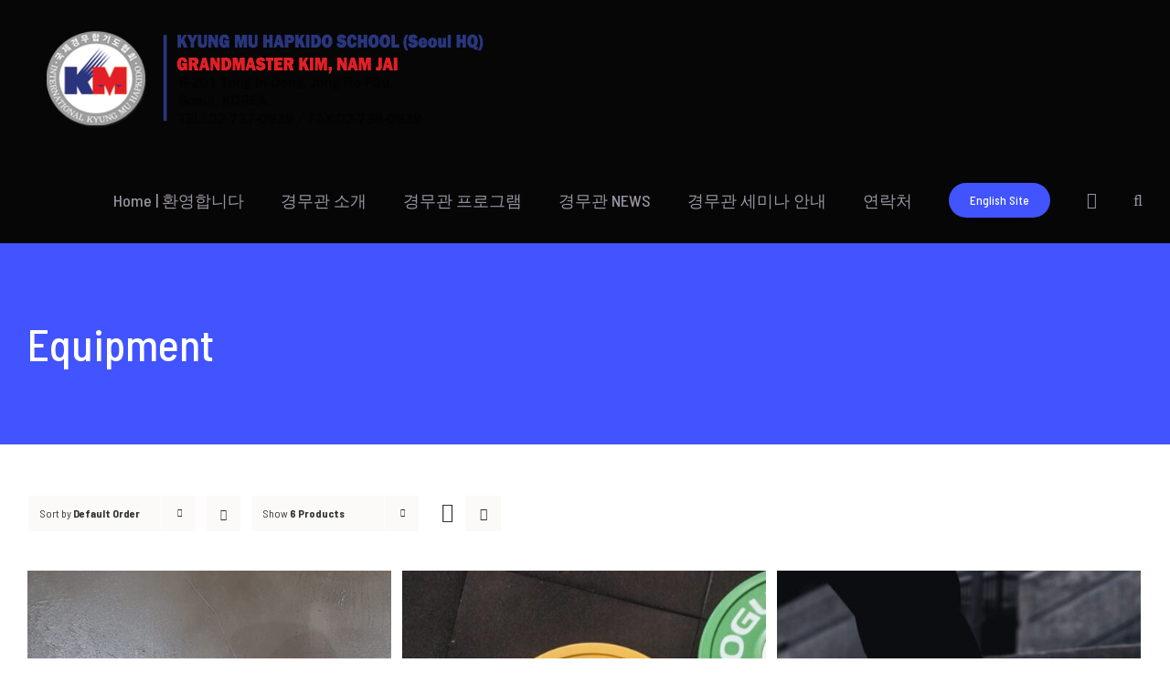

--- FILE ---
content_type: text/css; charset=utf-8
request_url: https://www.martialartsinkorea.com/wp-content/plugins/yeah-columnizer//css/style.css?ver=6.5.7
body_size: -18
content:
@charset "UTF-8";
/* CSS Document */

.first {
    margin-left: 0 !important;
}
.one-half,.one-third,.one-fourth,.one-fifth,.one-sixth,.two-third,.two-fourth,.two-fifth,.two-sixth,.three-fourth,.three-fifth,.three-sixth,.four-fifth,.four-sixth,.five-sixth{
    float: left;
    margin-left: 3.5%;
    display: block !important;
    position: relative !important;
	min-height:1px;
	/*overflow:hidden;*/
	/*background:#FFF*/
}

.one-half,
.two-fourth,
.three-sixth{
    width: 48.25%;
}

.ie .one-half,.ie .two-fourth,.ie .three-sixth {
    width: 48.2%;
}

.one-third,.two-sixth {
    width: 31%;
}

.one-fourth {
    width: 22.35%;
}

.ie .one-fourth {
    width: 22.3%;
}

.one-fifth {
    width: 17.2%;
}

.ie .one-fifth{
    width: 17%;
}

.one-sixth {
    width: 13.7%;
}

.ie .one-sixth {
    width: 13.5%;
}

.two-third,.four-sixth {
    width: 65.5%;
}

.ie .two-third,.ie .four-sixth {
    width: 60.2%;
}

.two-fifth {
    width: 37.8%;
}

.ie .two-fifth {
    width: 37.5%;
}

.three-fourth {
    width: 74.05%;
}

.ie .three-fourth {
    width: 74%;
}

.three-fifth {
    width: 58.6%;
}

.ie .three-fifth {
    width: 58.5%;
}

.four-fifth {
    width: 79.2%;
}

.ie .four-fifth {
    width: 79.1%;
}

.five-sixth {
    width: 82.5%;
}

.ie .five-sixth{
    width: 82%;
}

--- FILE ---
content_type: text/css; charset=utf-8
request_url: https://www.martialartsinkorea.com/wp-content/plugins/yt-shortcodes/css/shortcodes.css?ver=6.5.7
body_size: -88
content:
/**
 * Callouts
 *
 * Not quite alerts, but custom and helpful notes for folks reading the docs.
 * Requires a base and modifier class.
 */

/* Common styles for all types */
.bs-callout {
    margin: 20px 0;
    padding: 20px;
    border-left: 3px solid #eee;
    background-color: #fafafa;
    border-color: #ddd;
}
.bs-callout h4 {
  margin-top: 0;
  margin-bottom: 5px;
}
.bs-callout p:last-child {
  margin-bottom: 0;
}

/* Variations */
.bs-callout-danger {
    background-color: tint(@dangerColor,85%);
    border-color: @dangerColor;
}
.bs-callout-warning {
    background-color: #ffffe0;
    border-color: #e6db55;
}
.bs-callout-info {
    background-color: tint(@infoColor,85%);
    border-color: @infoColor;
}
.bs-callout-sucess {
    background-color: tint(@successColor,85%);
    border-color: @successColor;
}

.yt-shortcode-row{
    margin-bottom: 30px;
}

--- FILE ---
content_type: text/css; charset=utf-8
request_url: https://www.martialartsinkorea.com/wp-content/uploads/fusion-icons/Avada-Fitness-v2.0/style.css?ver=3.1.1
body_size: 265
content:
@font-face {
  font-family: 'Avada-Fitness';
  src:
    url('fonts/Avada-Fitness.ttf?ewc5vy') format('truetype'),
    url('fonts/Avada-Fitness.woff?ewc5vy') format('woff'),
    url('fonts/Avada-Fitness.svg?ewc5vy#Avada-Fitness') format('svg');
  font-weight: normal;
  font-style: normal;
  font-display: block;
}

[class^="fitness-"], [class*=" fitness-"] {
  /* use !important to prevent issues with browser extensions that change fonts */
  font-family: 'Avada-Fitness' !important;
  speak: none;
  font-style: normal;
  font-weight: normal;
  font-variant: normal;
  text-transform: none;
  line-height: 1;

  /* Better Font Rendering =========== */
  -webkit-font-smoothing: antialiased;
  -moz-osx-font-smoothing: grayscale;
}

.fitness-play-2:before {
  content: "\e90b";
}
.fitness-Play:before {
  content: "\e90a";
}
.fitness-fruit:before {
  content: "\e906";
}
.fitness-waisttrim:before {
  content: "\e902";
}
.fitness-heartrate:before {
  content: "\e903";
}
.fitness-weight:before {
  content: "\e909";
}
.fitness-separator:before {
  content: "\e900";
}
.fitness-apple:before {
  content: "\e901";
}
.fitness-phone:before {
  content: "\e904";
}
.fitness-scale:before {
  content: "\e905";
}
.fitness-waisttrim2:before {
  content: "\e907";
}
.fitness-watch:before {
  content: "\e908";
}
